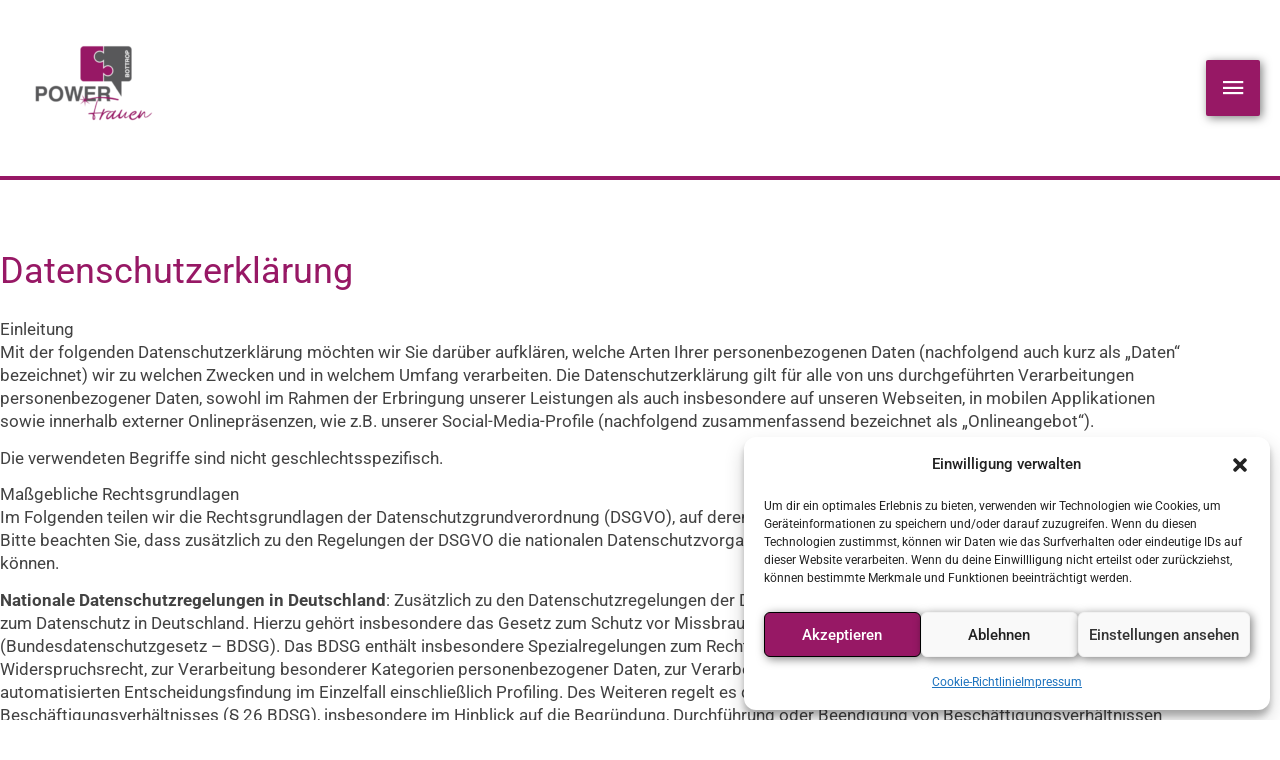

--- FILE ---
content_type: text/css
request_url: https://power-frauen-bottrop.de/wp-content/uploads/elementor/css/post-1917.css?ver=1769043677
body_size: 329
content:
.elementor-kit-1917{--e-global-color-primary:#971865;--e-global-color-secondary:#54595F;--e-global-color-text:#7A7A7A;--e-global-color-accent:#971865;--e-global-color-44e7550d:#4054B2;--e-global-color-1865033e:#971865;--e-global-color-746d42b0:#000;--e-global-color-298c0a3:#FFF;--e-global-color-41581fdb:#FF0000;--e-global-color-6d8dd05:#971865;--e-global-typography-primary-font-family:"Roboto";--e-global-typography-primary-font-weight:600;--e-global-typography-secondary-font-family:"Roboto Slab";--e-global-typography-secondary-font-weight:400;--e-global-typography-text-font-family:"Roboto";--e-global-typography-text-font-weight:400;--e-global-typography-accent-font-family:"Roboto";--e-global-typography-accent-font-weight:500;}.elementor-kit-1917 button,.elementor-kit-1917 input[type="button"],.elementor-kit-1917 input[type="submit"],.elementor-kit-1917 .elementor-button{background-color:var( --e-global-color-6d8dd05 );color:var( --e-global-color-astglobalcolor5 );box-shadow:2px 2px 10px 0px rgba(0,0,0,0.5);border-radius:10px 10px 10px 10px;}.elementor-section.elementor-section-boxed > .elementor-container{max-width:1140px;}.e-con{--container-max-width:1140px;}{}h1.entry-title{display:var(--page-title-display);}@media(max-width:1024px){.elementor-section.elementor-section-boxed > .elementor-container{max-width:1024px;}.e-con{--container-max-width:1024px;}}@media(max-width:767px){.elementor-section.elementor-section-boxed > .elementor-container{max-width:767px;}.e-con{--container-max-width:767px;}}

--- FILE ---
content_type: text/css
request_url: https://power-frauen-bottrop.de/wp-content/uploads/elementor/css/post-420.css?ver=1769109647
body_size: 198
content:
.elementor-420 .elementor-element.elementor-element-50cf81d2 > .elementor-container{max-width:1200px;}.elementor-420 .elementor-element.elementor-element-50cf81d2{transition:background 0.3s, border 0.3s, border-radius 0.3s, box-shadow 0.3s;}.elementor-420 .elementor-element.elementor-element-50cf81d2 > .elementor-background-overlay{transition:background 0.3s, border-radius 0.3s, opacity 0.3s;}.elementor-420 .elementor-element.elementor-element-d2d669e > .elementor-element-populated{padding:0px 0px 0px 0px;}.elementor-420 .elementor-element.elementor-element-536e2a5c{--spacer-size:50px;}.elementor-420 .elementor-element.elementor-element-70bf1f86 .elementor-heading-title{font-size:36px;font-weight:400;line-height:1.2em;color:#971865;}.elementor-420 .elementor-element.elementor-element-199ef0a{font-size:17px;line-height:1.4em;color:#424242;}.elementor-420 .elementor-element.elementor-element-227b0b7{font-size:17px;line-height:1.4em;color:#424242;}.elementor-420 .elementor-element.elementor-element-140579cc{--spacer-size:50px;}@media(max-width:1024px){.elementor-420 .elementor-element.elementor-element-d2d669e > .elementor-element-populated{padding:20px 20px 20px 20px;}.elementor-420 .elementor-element.elementor-element-536e2a5c{--spacer-size:10px;}}@media(max-width:767px){.elementor-420 .elementor-element.elementor-element-536e2a5c{--spacer-size:10px;}}